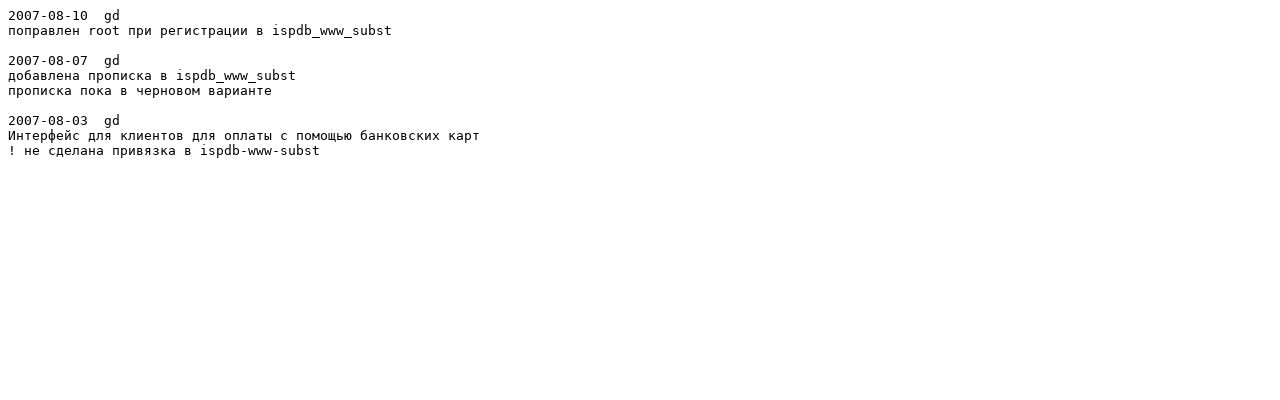

--- FILE ---
content_type: text/plain;charset=koi8-r
request_url: http://free.babolo.ru/ChangeLogs/ispdb-impexbank-user
body_size: 268
content:
2007-08-10  gd
поправлен root при регистрации в ispdb_www_subst

2007-08-07  gd
добавлена прописка в ispdb_www_subst
прописка пока в черновом варианте

2007-08-03  gd
Интерфейс для клиентов для оплаты с помощью банковских карт
! не сделана привязка в ispdb-www-subst

